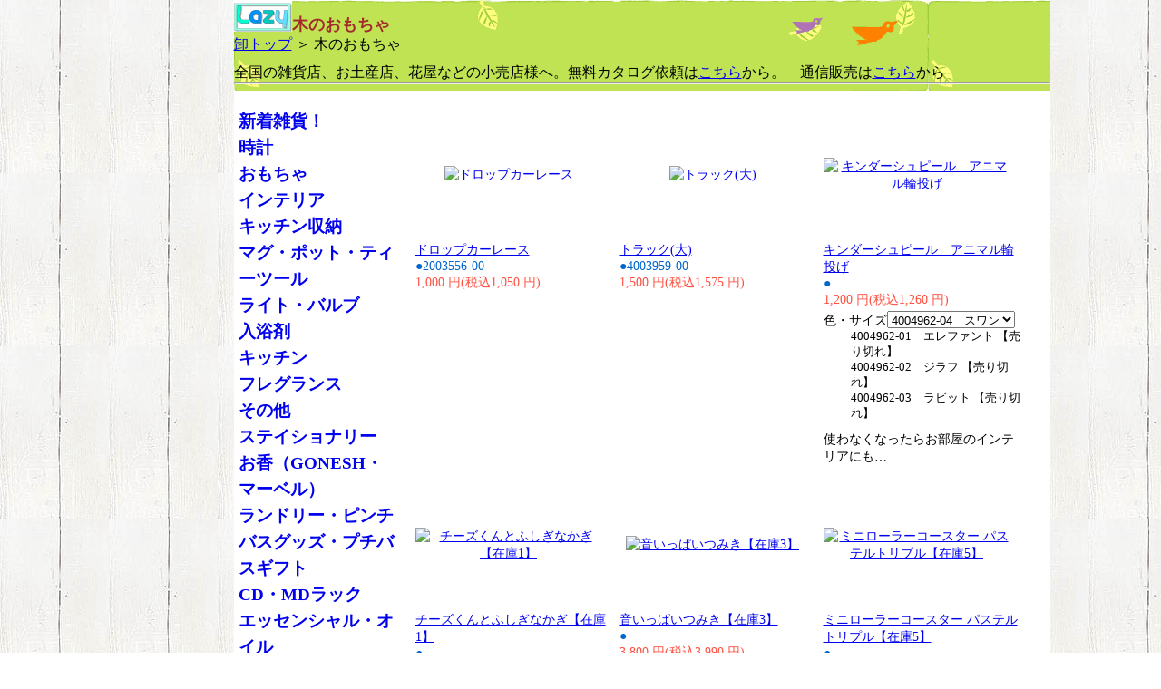

--- FILE ---
content_type: text/html; charset=UTF-8
request_url: http://www.zakka-oroshi.com/list/2/86.html
body_size: 26786
content:
<?xml version="1.0" encoding="UTF-8"?>
<!DOCTYPE html PUBLIC "-//W3C//DTD XHTML 1.0 Strict//EN" "http://www.w3.org/TR/xhtml1/DTD/xhtml1-strict.dtd">
<html xmlns="http://www.w3.org/1999/xhtml" xml:lang="ja" lang="ja">
<head>
	<meta http-equiv="Content-Type" content="text/html; charset=UTF-8" />
	<title>雑貨卸 木のおもちゃ</title>
	<meta name="description" content="木のおもちゃ 雑貨の仕入れ・問屋" />
	<meta name="keywords" content="木のおもちゃ,雑貨,仕入れ" />
	<link rel="stylesheet" type="text/css" href="/design/base.css" />
	<link rel="stylesheet" type="text/css" href="/design/index.css" />
	<link rel="stylesheet" type="text/css" href="/design/list_item.css" />
	<link rel="stylesheet" type="text/css" href="/design/index_list.css" />
</head>
<body>
<div id="contents">
<!--[コンテンツ-->
	<div id="head">
		<a href="http://www.zakka-oroshi.com/"><img src="/img/logo/lazylgbs.gif" alt="雑貨卸" /></a>
<h1>木のおもちゃ</h1><br />
<div id="path">
		<a href="/">卸トップ</a> ＞ 木のおもちゃ
	</div>
<div style="float:right">
	<!--a href="/kago/kago/s/2/p/86/dat/0119180745">買い物かご</a-->
</div>


		<div style="clear:both;">
			全国の雑貨店、お土産店、花屋などの小売店様へ。無料カタログ依頼は<a href="http://www.zakka-oroshi.com/cms/catalogrq.html">こちら</a>から。　通信販売は<a href="http://www.zakka-oroshi.com/cms/tuhan.html">こちら</a>から

		</div>
		<hr />
	</div>

	<!--[メイン-->
	<div id="main">
			<div class="item3">
			<table cellspacing=0 border=0>
				<tr>
					<td class="imgbox">
												<a href="/itemsp/2/86/4904.html">
												<img src="http://ww3.runriot.jp/img/s/old/lz071023MB_4003556_s.jpg" alt="ドロップカーレース" />
						</a>					</td>
				</tr>
			</table>
			<strong class="item_name" style="margin-bottom:5px;">
	<a href="/itemsp/2/86/4904.html">	ドロップカーレース
	</a></strong>
<div style="color:#0066CC;">●2003556-00</div>
<div style="color:#ff5040;">
		1,000 円(税込1,050 円)
	</div>
	<form action="/kago/add" method="post" style="margin:3px 0px 10px 0px;">
<input type="hidden" name="sid" value="2" />
<input type="hidden" name="pid" value="86" />
	<input type="hidden" name="item_id" value="4904" />

<div style="font-size:90%;margin-left:30px;">
		</div>
</form>
<div class="biko"></div>

		</div>
						<div class="item3">
			<table cellspacing=0 border=0>
				<tr>
					<td class="imgbox">
												<a href="/itemsp/2/86/4984.html">
												<img src="http://ww3.runriot.jp/img/s/2012/08/10152055f5a17_lz120810MB.jpg" alt="トラック(大)" />
						</a>					</td>
				</tr>
			</table>
			<strong class="item_name" style="margin-bottom:5px;">
	<a href="/itemsp/2/86/4984.html">	トラック(大)
	</a></strong>
<div style="color:#0066CC;">●4003959-00</div>
<div style="color:#ff5040;">
		1,500 円(税込1,575 円)
	</div>
	<form action="/kago/add" method="post" style="margin:3px 0px 10px 0px;">
<input type="hidden" name="sid" value="2" />
<input type="hidden" name="pid" value="86" />
	<input type="hidden" name="item_id" value="4984" />

<div style="font-size:90%;margin-left:30px;">
		</div>
</form>
<div class="biko"></div>

		</div>
						<div class="item3">
			<table cellspacing=0 border=0>
				<tr>
					<td class="imgbox">
												<a href="/itemsp/2/86/13727.html">
												<img src="http://ww3.runriot.jp/img/s/2011/04/131803162b3d2_lz0413MB40.jpg" alt="キンダーシュピール　アニマル輪投げ" />
						</a>					</td>
				</tr>
			</table>
			<strong class="item_name" style="margin-bottom:5px;">
	<a href="/itemsp/2/86/13727.html">	キンダーシュピール　アニマル輪投げ
	</a></strong>
<div style="color:#0066CC;">●</div>
<div style="color:#ff5040;">
		1,200 円(税込1,260 円)
	</div>
	<form action="/kago/add" method="post" style="margin:3px 0px 10px 0px;">
<input type="hidden" name="sid" value="2" />
<input type="hidden" name="pid" value="86" />
	<input type="hidden" name="item_id" value="13727" />

<div>
色・サイズ<select name="is_id">
					<option value="4">4004962-04　スワン</option>
	</select>
</div>
<div style="font-size:90%;margin-left:30px;">
								4004962-01　エレファント 【売り切れ】<br />
											4004962-02　ジラフ 【売り切れ】<br />
											4004962-03　ラビット 【売り切れ】<br />
										</div>
</form>
<div class="biko">使わなくなったらお部屋のインテリアにも…</div>

		</div>
		<div style="clear:both;"></div>				<div class="item3">
			<table cellspacing=0 border=0>
				<tr>
					<td class="imgbox">
												<a href="/itemsp/2/86/15501.html">
												<img src="http://ww3.runriot.jp/img/s/2012/06/1411232139aea_lz120614ED.jpg" alt="チーズくんとふしぎなかぎ【在庫1】" />
						</a>					</td>
				</tr>
			</table>
			<strong class="item_name" style="margin-bottom:5px;">
	<a href="/itemsp/2/86/15501.html">	チーズくんとふしぎなかぎ【在庫1】
	</a></strong>
<div style="color:#0066CC;">●</div>
<div style="color:#ff5040;">
		2,600 円(税込2,730 円)
	</div>
	<form action="/kago/add" method="post" style="margin:3px 0px 10px 0px;">
<input type="hidden" name="sid" value="2" />
<input type="hidden" name="pid" value="86" />
	<input type="hidden" name="item_id" value="15501" />

<div style="font-size:90%;margin-left:30px;">
		</div>
</form>
<div class="biko">○×△の形を探しに色遊び…</div>

		</div>
						<div class="item3">
			<table cellspacing=0 border=0>
				<tr>
					<td class="imgbox">
												<a href="/itemsp/2/86/15503.html">
												<img src="http://ww3.runriot.jp/img/s/2012/06/14113333bdf81_lz120614ED.jpg" alt="音いっぱいつみき【在庫3】" />
						</a>					</td>
				</tr>
			</table>
			<strong class="item_name" style="margin-bottom:5px;">
	<a href="/itemsp/2/86/15503.html">	音いっぱいつみき【在庫3】
	</a></strong>
<div style="color:#0066CC;">●</div>
<div style="color:#ff5040;">
		3,800 円(税込3,990 円)
	</div>
	<form action="/kago/add" method="post" style="margin:3px 0px 10px 0px;">
<input type="hidden" name="sid" value="2" />
<input type="hidden" name="pid" value="86" />
	<input type="hidden" name="item_id" value="15503" />

<div style="font-size:90%;margin-left:30px;">
		</div>
</form>
<div class="biko"></div>

		</div>
						<div class="item3">
			<table cellspacing=0 border=0>
				<tr>
					<td class="imgbox">
												<a href="/itemsp/2/86/15504.html">
												<img src="http://ww3.runriot.jp/img/s/2012/06/14112901ec702_lz120614ED.jpg" alt="ミニローラーコースター パステルトリプル【在庫5】" />
						</a>					</td>
				</tr>
			</table>
			<strong class="item_name" style="margin-bottom:5px;">
	<a href="/itemsp/2/86/15504.html">	ミニローラーコースター パステルトリプル【在庫5】
	</a></strong>
<div style="color:#0066CC;">●</div>
<div style="color:#ff5040;">
		800 円(税込840 円)
	</div>
	<form action="/kago/add" method="post" style="margin:3px 0px 10px 0px;">
<input type="hidden" name="sid" value="2" />
<input type="hidden" name="pid" value="86" />
	<input type="hidden" name="item_id" value="15504" />

<div style="font-size:90%;margin-left:30px;">
		</div>
</form>
<div class="biko">【H25・7月価格訂正】</div>

		</div>
		<div style="clear:both;"></div>				<div class="item3">
			<table cellspacing=0 border=0>
				<tr>
					<td class="imgbox">
												<a href="/itemsp/2/86/15505.html">
												<img src="http://ww3.runriot.jp/img/s/2012/06/1411191201c31_lz120614ED.jpg" alt="森のうんどう会【在庫1】" />
						</a>					</td>
				</tr>
			</table>
			<strong class="item_name" style="margin-bottom:5px;">
	<a href="/itemsp/2/86/15505.html">	森のうんどう会【在庫1】
	</a></strong>
<div style="color:#0066CC;">●</div>
<div style="color:#ff5040;">
		3,400 円(税込3,570 円)
	</div>
	<form action="/kago/add" method="post" style="margin:3px 0px 10px 0px;">
<input type="hidden" name="sid" value="2" />
<input type="hidden" name="pid" value="86" />
	<input type="hidden" name="item_id" value="15505" />

<div style="font-size:90%;margin-left:30px;">
		</div>
</form>
<div class="biko">※価格改定H28・10月</div>

		</div>
						<div class="item3">
			<table cellspacing=0 border=0>
				<tr>
					<td class="imgbox">
												<a href="/itemsp/2/86/15506.html">
												<img src="http://ww3.runriot.jp/img/s/2012/06/14113948ef30c_lz120614ED.jpg" alt="お月さまバランスゲーム【在庫7】" />
						</a>					</td>
				</tr>
			</table>
			<strong class="item_name" style="margin-bottom:5px;">
	<a href="/itemsp/2/86/15506.html">	お月さまバランスゲーム【在庫7】
	</a></strong>
<div style="color:#0066CC;">●</div>
<div style="color:#ff5040;">
		1,300 円(税込1,365 円)
	</div>
	<form action="/kago/add" method="post" style="margin:3px 0px 10px 0px;">
<input type="hidden" name="sid" value="2" />
<input type="hidden" name="pid" value="86" />
	<input type="hidden" name="item_id" value="15506" />

<div style="font-size:90%;margin-left:30px;">
		</div>
</form>
<div class="biko"></div>

		</div>
						<div class="item3">
			<table cellspacing=0 border=0>
				<tr>
					<td class="imgbox">
												<a href="/itemsp/2/86/15508.html">
												<img src="http://ww3.runriot.jp/img/s/2012/06/14120109bdbfd_lz120614ED.jpg" alt="手作りおべんとう【在庫1】" />
						</a>					</td>
				</tr>
			</table>
			<strong class="item_name" style="margin-bottom:5px;">
	<a href="/itemsp/2/86/15508.html">	手作りおべんとう【在庫1】
	</a></strong>
<div style="color:#0066CC;">●</div>
<div style="color:#ff5040;">
		3,100 円(税込3,255 円)
	</div>
	<form action="/kago/add" method="post" style="margin:3px 0px 10px 0px;">
<input type="hidden" name="sid" value="2" />
<input type="hidden" name="pid" value="86" />
	<input type="hidden" name="item_id" value="15508" />

<div style="font-size:90%;margin-left:30px;">
		</div>
</form>
<div class="biko"></div>

		</div>
		<div style="clear:both;"></div>				<div class="item3">
			<table cellspacing=0 border=0>
				<tr>
					<td class="imgbox">
												<a href="/itemsp/2/86/15509.html">
												<img src="http://ww3.runriot.jp/img/s/2012/06/14120524911a2_lz120614ED.jpg" alt="パン職人【在庫1】" />
						</a>					</td>
				</tr>
			</table>
			<strong class="item_name" style="margin-bottom:5px;">
	<a href="/itemsp/2/86/15509.html">	パン職人【在庫1】
	</a></strong>
<div style="color:#0066CC;">●</div>
<div style="color:#ff5040;">
		3,500 円(税込3,675 円)
	</div>
	<form action="/kago/add" method="post" style="margin:3px 0px 10px 0px;">
<input type="hidden" name="sid" value="2" />
<input type="hidden" name="pid" value="86" />
	<input type="hidden" name="item_id" value="15509" />

<div style="font-size:90%;margin-left:30px;">
		</div>
</form>
<div class="biko">さくさく切って、くっつけて♪【価格改定2014・6月】</div>

		</div>
						<div class="item3">
			<table cellspacing=0 border=0>
				<tr>
					<td class="imgbox">
												<a href="/itemsp/2/86/15559.html">
												<img src="http://ww3.runriot.jp/img/s/2012/06/25172725fc4db_lz120625ED.jpg" alt="森の消防隊【在庫2】" />
						</a>					</td>
				</tr>
			</table>
			<strong class="item_name" style="margin-bottom:5px;">
	<a href="/itemsp/2/86/15559.html">	森の消防隊【在庫2】
	</a></strong>
<div style="color:#0066CC;">●</div>
<div style="color:#ff5040;">
		3,800 円(税込3,990 円)
	</div>
	<form action="/kago/add" method="post" style="margin:3px 0px 10px 0px;">
<input type="hidden" name="sid" value="2" />
<input type="hidden" name="pid" value="86" />
	<input type="hidden" name="item_id" value="15559" />

<div style="font-size:90%;margin-left:30px;">
		</div>
</form>
<div class="biko">【価格改定2014・6月】</div>

		</div>
						<div class="item3">
			<table cellspacing=0 border=0>
				<tr>
					<td class="imgbox">
												<a href="/itemsp/2/86/15560.html">
												<img src="http://ww3.runriot.jp/img/s/2012/12/111534445fef7_lz121211ED.jpg" alt="ぐらぐらくるくる【在庫2】" />
						</a>					</td>
				</tr>
			</table>
			<strong class="item_name" style="margin-bottom:5px;">
	<a href="/itemsp/2/86/15560.html">	ぐらぐらくるくる【在庫2】
	</a></strong>
<div style="color:#0066CC;">●</div>
<div style="color:#ff5040;">
		3,100 円(税込3,255 円)
	</div>
	<form action="/kago/add" method="post" style="margin:3px 0px 10px 0px;">
<input type="hidden" name="sid" value="2" />
<input type="hidden" name="pid" value="86" />
	<input type="hidden" name="item_id" value="15560" />

<div style="font-size:90%;margin-left:30px;">
		</div>
</form>
<div class="biko">【価格改定2016・10月】</div>

		</div>
		<div style="clear:both;"></div>				<div class="item3">
			<table cellspacing=0 border=0>
				<tr>
					<td class="imgbox">
												<a href="/itemsp/2/86/17336.html">
												<img src="http://ww3.runriot.jp/img/s/2013/05/14131359975ce_lz130514ED.jpg" alt="たたいてコロン【在庫2】" />
						</a>					</td>
				</tr>
			</table>
			<strong class="item_name" style="margin-bottom:5px;">
	<a href="/itemsp/2/86/17336.html">	たたいてコロン【在庫2】
	</a></strong>
<div style="color:#0066CC;">●</div>
<div style="color:#ff5040;">
		3,600 円(税込3,780 円)
	</div>
	<form action="/kago/add" method="post" style="margin:3px 0px 10px 0px;">
<input type="hidden" name="sid" value="2" />
<input type="hidden" name="pid" value="86" />
	<input type="hidden" name="item_id" value="17336" />

<div style="font-size:90%;margin-left:30px;">
		</div>
</form>
<div class="biko">※価格改定H28・10月</div>

		</div>
						<div class="item3">
			<table cellspacing=0 border=0>
				<tr>
					<td class="imgbox">
												<a href="/itemsp/2/86/17525.html">
												<img src="http://ww3.runriot.jp/img/s/2013/07/10114022b4f55_130710MBs.jpg" alt="ウッデントイ　ビーズコースター" />
						</a>					</td>
				</tr>
			</table>
			<strong class="item_name" style="margin-bottom:5px;">
	<a href="/itemsp/2/86/17525.html">	ウッデントイ　ビーズコースター
	</a></strong>
<div style="color:#0066CC;">●</div>
<div style="color:#ff5040;">
		1,900 円(税込1,995 円)
	</div>
	<form action="/kago/add" method="post" style="margin:3px 0px 10px 0px;">
<input type="hidden" name="sid" value="2" />
<input type="hidden" name="pid" value="86" />
	<input type="hidden" name="item_id" value="17525" />

<div>
色・サイズ<select name="is_id">
		<option value="1">4006261-00　きのこ</option>
			<option value="2">4006262-00　りんご</option>
	</select>
</div>
<div style="font-size:90%;margin-left:30px;">
												</div>
</form>
<div class="biko"></div>

		</div>
						<div class="item3">
			<table cellspacing=0 border=0>
				<tr>
					<td class="imgbox">
												<a href="/itemsp/2/86/17526.html">
												<img src="http://ww3.runriot.jp/img/s/2013/07/10114124e2d0a_130710MBs.jpg" alt="ウッデントイ　カラフルもっきん" />
						</a>					</td>
				</tr>
			</table>
			<strong class="item_name" style="margin-bottom:5px;">
	<a href="/itemsp/2/86/17526.html">	ウッデントイ　カラフルもっきん
	</a></strong>
<div style="color:#0066CC;">●4006263-00</div>
<div style="color:#ff5040;">
		1,700 円(税込1,785 円)
	</div>
	<form action="/kago/add" method="post" style="margin:3px 0px 10px 0px;">
<input type="hidden" name="sid" value="2" />
<input type="hidden" name="pid" value="86" />
	<input type="hidden" name="item_id" value="17526" />

<div style="font-size:90%;margin-left:30px;">
		</div>
</form>
<div class="biko"></div>

		</div>
		<div style="clear:both;"></div>				<div class="item3">
			<table cellspacing=0 border=0>
				<tr>
					<td class="imgbox">
												<a href="/itemsp/2/86/17528.html">
												<img src="http://ww3.runriot.jp/img/s/2013/07/101144355f77f_130710MBs.jpg" alt="ウッデントイ　ちいさなだいくさん" />
						</a>					</td>
				</tr>
			</table>
			<strong class="item_name" style="margin-bottom:5px;">
	<a href="/itemsp/2/86/17528.html">	ウッデントイ　ちいさなだいくさん
	</a></strong>
<div style="color:#0066CC;">●4006265-00</div>
<div style="color:#ff5040;">
		2,600 円(税込2,730 円)
	</div>
	<form action="/kago/add" method="post" style="margin:3px 0px 10px 0px;">
<input type="hidden" name="sid" value="2" />
<input type="hidden" name="pid" value="86" />
	<input type="hidden" name="item_id" value="17528" />

<div style="font-size:90%;margin-left:30px;">
		</div>
</form>
<div class="biko"></div>

		</div>
						<div class="item3">
			<table cellspacing=0 border=0>
				<tr>
					<td class="imgbox">
												<a href="/itemsp/2/86/17529.html">
												<img src="http://ww3.runriot.jp/img/s/2013/07/10114554b0841_130710MBs.jpg" alt="ウッデントイ　パズルトラック" />
						</a>					</td>
				</tr>
			</table>
			<strong class="item_name" style="margin-bottom:5px;">
	<a href="/itemsp/2/86/17529.html">	ウッデントイ　パズルトラック
	</a></strong>
<div style="color:#0066CC;">●4006266-00</div>
<div style="color:#ff5040;">
		2,400 円(税込2,520 円)
	</div>
	<form action="/kago/add" method="post" style="margin:3px 0px 10px 0px;">
<input type="hidden" name="sid" value="2" />
<input type="hidden" name="pid" value="86" />
	<input type="hidden" name="item_id" value="17529" />

<div style="font-size:90%;margin-left:30px;">
		</div>
</form>
<div class="biko"></div>

		</div>
						<div class="item3">
			<table cellspacing=0 border=0>
				<tr>
					<td class="imgbox">
												<a href="/itemsp/2/86/17530.html">
												<img src="http://ww3.runriot.jp/img/s/2013/07/10115122ea47f_130710MBs.jpg" alt="ウッデントイ　ドラムパズル" />
						</a>					</td>
				</tr>
			</table>
			<strong class="item_name" style="margin-bottom:5px;">
	<a href="/itemsp/2/86/17530.html">	ウッデントイ　ドラムパズル
	</a></strong>
<div style="color:#0066CC;">●4006267-00</div>
<div style="color:#ff5040;">
		2,800 円(税込2,940 円)
	</div>
	<form action="/kago/add" method="post" style="margin:3px 0px 10px 0px;">
<input type="hidden" name="sid" value="2" />
<input type="hidden" name="pid" value="86" />
	<input type="hidden" name="item_id" value="17530" />

<div style="font-size:90%;margin-left:30px;">
		</div>
</form>
<div class="biko"></div>

		</div>
		<div style="clear:both;"></div>				<div class="item3">
			<table cellspacing=0 border=0>
				<tr>
					<td class="imgbox">
												<a href="/itemsp/2/86/17610.html">
												<img src="http://ww3.runriot.jp/img/s/2013/07/31174001e2a12_130731EDs.jpg" alt="ゆらゆらボート【在庫2】" />
						</a>					</td>
				</tr>
			</table>
			<strong class="item_name" style="margin-bottom:5px;">
	<a href="/itemsp/2/86/17610.html">	ゆらゆらボート【在庫2】
	</a></strong>
<div style="color:#0066CC;">●</div>
<div style="color:#ff5040;">
		1,100 円(税込1,155 円)
	</div>
	<form action="/kago/add" method="post" style="margin:3px 0px 10px 0px;">
<input type="hidden" name="sid" value="2" />
<input type="hidden" name="pid" value="86" />
	<input type="hidden" name="item_id" value="17610" />

<div style="font-size:90%;margin-left:30px;">
		</div>
</form>
<div class="biko"></div>

		</div>
						<div class="item3">
			<table cellspacing=0 border=0>
				<tr>
					<td class="imgbox">
												<a href="/itemsp/2/86/17611.html">
												<img src="http://ww3.runriot.jp/img/s/2013/07/31174454ef8d4_130731EDs.jpg" alt="フィッシング&amp;クッキング【在庫1】" />
						</a>					</td>
				</tr>
			</table>
			<strong class="item_name" style="margin-bottom:5px;">
	<a href="/itemsp/2/86/17611.html">	フィッシング&amp;クッキング【在庫1】
	</a></strong>
<div style="color:#0066CC;">●</div>
<div style="color:#ff5040;">
		3,230 円(税込3,391 円)
	</div>
	<form action="/kago/add" method="post" style="margin:3px 0px 10px 0px;">
<input type="hidden" name="sid" value="2" />
<input type="hidden" name="pid" value="86" />
	<input type="hidden" name="item_id" value="17611" />

<div style="font-size:90%;margin-left:30px;">
		</div>
</form>
<div class="biko"></div>

		</div>
					<div id="pager">
		<b><span class="current">1</span></b>&nbsp;&nbsp;&nbsp;&nbsp;&nbsp;&nbsp;<a href="http://cart3.iroiro.jp/list/2/86/2.html" title="page 2">2</a>&nbsp;&nbsp;&nbsp;&nbsp;&nbsp;&nbsp;<a href="http://cart3.iroiro.jp/list/2/86/2.html" title="next page">次へ</a>&nbsp;&nbsp;&nbsp;&nbsp;&nbsp;&nbsp;
		</div>
	</div>
    <!--メイン]-->
	<!--[メニュー-->
	<div id="menu">
		<ul style="font-size:90%;margin-left:5px;">
<li><a href="/list/2/4.html">新着雑貨！</a></li>
<li><a href="/list/2/5.html">時計</a></li>
<li><a href="/list/2/6.html">おもちゃ</a></li>
<li><a href="/list/2/7.html">インテリア</a></li>
<li><a href="/list/2/8.html">キッチン収納</a></li>
<li><a href="/list/2/9.html">マグ・ポット・ティーツール</a></li>
<li><a href="/list/2/10.html">ライト・バルブ</a></li>
<li><a href="/list/2/11.html">入浴剤</a></li>
<li><a href="/list/2/12.html">キッチン</a></li>
<li><a href="/list/2/13.html">フレグランス</a></li>
<li><a href="/list/2/14.html">その他</a></li>
<li><a href="/list/2/15.html">ステイショナリー</a></li>
<li><a href="/list/2/16.html">お香（GONESH・マーベル）</a></li>
<li><a href="/list/2/17.html">ランドリー・ピンチ</a></li>
<li><a href="/list/2/18.html">バスグッズ・プチバスギフト</a></li>
<li><a href="/list/2/19.html">CD・MDラック</a></li>
<li><a href="/list/2/20.html">エッセンシャル・オイル</a></li>
<li><a href="/list/2/21.html">オイルウォーマー等</a></li>
<li><a href="/list/2/22.html">キャンドル</a></li>
<li><a href="/list/2/23.html">バケツ</a></li>
<li><a href="/list/2/24.html">かご</a></li>
<li><a href="/list/2/25.html">ステッカー・テープ</a></li>
<li><a href="/list/2/27.html">ミラー・鏡</a></li>
<li><a href="/list/2/28.html">ポーチ・バッグ・トランク</a></li>
<li><a href="/list/2/29.html">ケース・缶</a></li>
<li><a href="/list/2/30.html">ガーデニング</a></li>
<li><a href="/list/2/31.html">灰皿・ライター</a></li>
<li><a href="/list/2/32.html">アクセサリ</a></li>
<li><a href="/list/2/33.html">マット・ラグ</a></li>
<li><a href="/list/2/34.html">スリッパ・靴</a></li>
<li><a href="/list/2/35.html">サボン・ド・マルセイユ</a></li>
<li><a href="/list/2/36.html">クリスマス</a></li>
<li><a href="/list/2/38.html">グラス</a></li>
<li><a href="/list/2/39.html">ハンガー</a></li>
<li><a href="/list/2/40.html">ホーロー製品</a></li>
<li><a href="/list/2/41.html">ティー・カフェ</a></li>
<li><a href="/list/2/42.html">エプロン＆クロス</a></li>
<li><a href="/list/2/43.html">カトラリー</a></li>
<li><a href="/list/2/47.html">タオル・手ぬぐい</a></li>
<li><a href="/list/2/52.html">セール</a></li>
<li><a href="/list/2/53.html">トートバッグ</a></li>
<li><a href="/list/2/54.html">花器</a></li>
<li><a href="/list/2/55.html">ファブリック</a></li>
<li><a href="/list/2/56.html">調味料入れ</a></li>
<li><a href="/list/2/57.html">キッチンツール</a></li>
<li><a href="/list/2/58.html">フォトフレーム・クリップ・ホルダー</a></li>
<li><a href="/list/2/59.html">カレンダー</a></li>
<li><a href="/list/2/61.html">ボウル</a></li>
<li><a href="/list/2/63.html">ダストボックス</a></li>
<li><a href="/list/2/64.html">ストラップ・キーホルダー</a></li>
<li><a href="/list/2/66.html">トレイ</a></li>
<li><a href="/list/2/67.html">キャニスター</a></li>
<li><a href="/list/2/68.html">コースター</a></li>
<li><a href="/list/2/69.html">フラッグ・ガーランド</a></li>
<li><a href="/list/2/71.html">ティッシュカバー・ボックス</a></li>
<li><a href="/list/2/72.html">Tシャツ</a></li>
<li><a href="/list/2/73.html">フェイクグリーン・造花</a></li>
<li><a href="/list/2/74.html">シュガー・ジャム・アメ</a></li>
<li><a href="/list/2/75.html">オーナメント・飾り</a></li>
<li><a href="/list/2/76.html">チェアー・椅子・スツール</a></li>
<li><a href="/list/2/78.html">香炉・香立て</a></li>
<li><a href="/list/2/79.html">お香（その他）</a></li>
<li><a href="/list/2/80.html">ノート・メモ帳</a></li>
<li><a href="/list/2/81.html">キッズ</a></li>
<li><a href="/list/2/82.html">マグネット</a></li>
<li><a href="/list/2/83.html">石鹸・ボディケア</a></li>
<li><a href="/list/2/84.html">ワイヤーかご</a></li>
<li><a href="/list/2/85.html">ハーブティー</a></li>
<li><a href="/list/2/86.html">木のおもちゃ</a></li>
<li><a href="/list/2/87.html">ハロウィン</a></li>
<li><a href="/list/2/88.html">はし・箸置き</a></li>
<li><a href="/list/2/90.html">スタンプ</a></li>
<li><a href="/list/2/91.html">キッチンタイマー</a></li>
<li><a href="/list/2/92.html">栽培セット・グリーン</a></li>
<li><a href="/list/2/93.html">フック</a></li>
<li><a href="/list/2/95.html">ランチボックス</a></li>
<li><a href="/list/2/96.html">ブランケット・ストール</a></li>
<li><a href="/list/2/97.html">キッズ（アパレル）</a></li>
<li><a href="/list/2/98.html">ガラスボトル</a></li>
<li><a href="/list/2/99.html">コイヤーマット</a></li>
<li><a href="/list/2/100.html">ガーデンマスコット</a></li>
<li><a href="/list/2/102.html">パーツ</a></li>
<li><a href="/list/2/103.html">アイアンブラケット</a></li>
<li><a href="/list/2/105.html">鉢・ポット</a></li>
<li><a href="/list/2/106.html">サイン・プレート</a></li>
<li><a href="/list/2/109.html">レジャーシート</a></li>
<li><a href="/list/2/110.html">クーラーバッグ</a></li>
<li><a href="/list/2/111.html">水筒・ボトル</a></li>
<li><a href="/list/2/112.html">その他</a></li>
<li><a href="/list/2/117.html">カー用品</a></li>
<li><a href="/list/2/118.html">ステッカー</a></li>
<li><a href="/list/2/119.html">お皿・プレート</a></li>
<li><a href="/list/2/120.html">ストール</a></li>
<li><a href="/list/2/121.html">ベル</a></li>
<li><a href="/list/2/122.html">モビール</a></li>
<li><a href="/list/2/123.html">リース</a></li>
	</ul>

	</div>
	<!--メニュー]-->
	<div id="foot">
		<hr style="clear:both;" />

	</div>
</div>
<!--コンテンツ]-->
<script src="http://www.a14.jp/ks2/1" type="text/javascript"></script>
</body>
</html>

--- FILE ---
content_type: text/css
request_url: http://www.zakka-oroshi.com/design/index.css
body_size: 457
content:
#contents {
	width:900px;
}
#head {
	margin-bottom: 10px;
}
#head img {
	float:left;
}

#head h2 {
	margin-left: 20px;
	float:left;
}

#path {
	clear: both;
	margin-bottom: 10px;
}

#main {
	width: 700px;
	float:right;
}

#menu {
	width: 180px;
}

#menu ul {
	margin-top: 20px;
	list-style: none;
	line-height: 2em;
}

#menu a {
	text-decoration: none;
	font-size: 130%;
	font-weight: bold;
}
#foot {
	font-size: 90%;
	line-height: 1.5em;
	color: #303030;
}

--- FILE ---
content_type: text/css
request_url: http://www.zakka-oroshi.com/design/list_item.css
body_size: 590
content:
body	{
	text-align: center;
}
img		{
	border: none;
}
#contents	{
	margin:auto;
	text-align:left;
}
#head {
	margin-bottom: 10px;
}

#midasi1 {
	margin-bottom: 10px;
	height:30px;
}
#midasi2 {
	margin-bottom: 10px;
}
#path {
	margin-bottom: 10px;
}
#main	{
	float:right;
}

.item {
	float:left;
	width: 640px;
	margin-top:10px;
	border-bottom:1px dashed blue;
	clear:both;
}
.item h2 {
	margin-top:0px;
}
.item img {
	margin-top:0px;
	margin-bottom: 10px;
}
.gazo {
	height: 150px;
}
.biko {
	margin-bottom:10px;
}

input.short {
    width: 120px;
}
#pager {
	clear:both;
	padding: 20px;
}


--- FILE ---
content_type: text/css
request_url: http://www.zakka-oroshi.com/design/index_list.css
body_size: 388
content:
.item3 {
	width: 220px;
	float: left;
	margin-right: 5px;
	margin-bottom: 5px;
	font-size: 90%;
}
.item3 table {
	border-spacing:0px;
}
.item3 table tr td {margin:0px;padding:0px;}
.item_name {
	font-weight: normal;
}
.imgbox img {
	/*display:block;*/
	border: 0px;
}
.imgbox {
	width: 206px;
	height: 146px;
	vertical-align: midlle;
	text-align: center;
	/*border: 1px solid #f0f0f0;*/
}